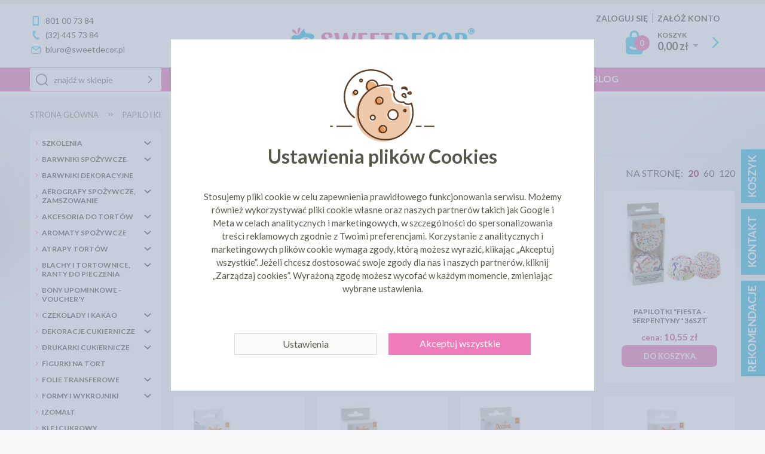

--- FILE ---
content_type: text/html; charset=UTF-8
request_url: https://www.sweetdecor.pl/papilotki-sr-dna-50mm-wysokie.html
body_size: 10852
content:
<!DOCTYPE html>
<!--[if lt IE 7 ]><html class="ie6" lang="pl-PL"> <![endif]-->
<!--[if IE 7 ]><html class="ie7" lang="pl-PL"> <![endif]-->
<!--[if IE 8 ]><html class="ie8" lang="pl-PL"> <![endif]-->
<!--[if IE 9 ]><html class="ie9" lang="pl-PL"> <![endif]-->
<!--[if (gt IE 9)|!(IE)]><!--><html lang="pl-PL"><!--<![endif]-->
<head>
<meta charset="utf-8">
<meta name="viewport" content="width=device-width, initial-scale=1.0">
<title>Papilotki - śr. dna 50mm, wysokie - SweetDecor</title>
<meta name="description" content="Papilotki - śr. dna 50mm, wysokie">
<meta name="generator" content="AptusShop.pl">
<meta name="web_author" content="Aptus.pl">
<link rel="canonical" href="https://www.sweetdecor.pl/papilotki-sr-dna-50mm-wysokie.html">
<link rel="shortcut icon" href="/public/favicon.gif">
<link rel="stylesheet" href="/public/css/style.css?ver=20190326d" type="text/css">
<link href="https://fonts.googleapis.com/css?family=Lato:100,300,400,700,900&subset=latin-ext" rel="stylesheet">
<meta property="og:url" content="https://www.sweetdecor.pl/papilotki-sr-dna-50mm-wysokie.html">
<meta property="og:type" content="website">
<meta property="og:title" content="Papilotki - śr. dna 50mm, wysokie - SweetDecor">
<meta property="og:description" content="Papilotki - śr. dna 50mm, wysokie">
<meta property="og:image" content="https://www.sweetdecor.pl/public/i/base/OG-photo.png"><link rel="stylesheet" href="/public/css/owl.carousel.min.css">
<link rel="stylesheet" href="/public/css/owl.theme.default.min.css">
<!--[if IE]><script src="/public/js/html5.js"></script><![endif]-->
<script type="text/javascript" src="/public/js/j.js?ver=20251113"></script>
<!-- Facebook Pixel Code -->
<script>
!function(f,b,e,v,n,t,s){if(f.fbq)return;n=f.fbq=function(){n.callMethod?
n.callMethod.apply(n,arguments):n.queue.push(arguments)};if(!f._fbq)f._fbq=n;
n.push=n;n.loaded=!0;n.version='2.0';n.queue=[];t=b.createElement(e);t.async=!0;
t.src=v;s=b.getElementsByTagName(e)[0];s.parentNode.insertBefore(t,s)}(window,
document,'script','https://connect.facebook.net/en_US/fbevents.js');
fbq('init', '1528342494050024');
fbq('track', "PageView");
</script>
<noscript><img height="1" width="1" style="display:none"
src="https://www.facebook.com/tr?id=1528342494050024&ev=PageView&noscript=1"
/></noscript>
<!-- End Facebook Pixel Code -->
<script async src="https://www.googletagmanager.com/gtag/js?id=AW-967358863"></script>
<script>
  window.dataLayer = window.dataLayer || [];
  function gtag(){dataLayer.push(arguments);}
  gtag('js', new Date());

  gtag('config', 'AW-967358863');

  
	GoogleConsent.init();
</script>
<style type="text/css">
body { background:  #f9f7fa url(/img/bg/1) center top no-repeat  !important; }
</style>
<script type="text/javascript">
var shop_root = '/';
var static_root = '/public/';
</script>
</head>
<body class="layout-products">
<header>
<div class="background">
<div class="wrap clear">
<div class="top clear">
<div class="wiki clear gall3ry-container top_info"><div class="ico cell">801 00 73 84</div>
<div class="ico phone">(32) 445 73 84   </div>
<div class="ico email">biuro@sweetdecor.pl</div>
</div><a href="https://www.sweetdecor.pl/" class="logo"><img src="/public/i/sweetdecor/logo.png" width="376" height="39 alt="GRUPA SD S.C."></a>
<aside class="user">
<span class="login change_to_link" data-href="https://www.sweetdecor.pl/customer/action/login">Zaloguj się</span>
<span class="register change_to_link" data-href="https://www.sweetdecor.pl/customer/action/register">Załóż konto</span>
</aside>
<aside class="cart">
<span class="cart_ico change_to_link" data-href="https://www.sweetdecor.pl/cart"><span class="count">0</span></span>
<div class="informations clear">
<span class="label change_to_link" data-href="https://www.sweetdecor.pl/cart">Koszyk</span>
0,00 zł<span class="currency">
<span class="icon_select">&nbsp;</span>
<span class="currencies_list">
<span data-href="/currency/eur" class="change_to_link">eur</span>
<span data-href="/currency/PLN" class="change_to_link">PLN</span>
</span>
</span>
</div>
<span class="cart_go change_to_link" data-href="https://www.sweetdecor.pl/cart"></span>
</aside>
</div>
</div>
<div class="mline">
<div class="wrap">
<nav class="main-menu clear"><ul class="header_menu clear"><li class="openable panel"><a href="/" target="_self" class="main_item" >Strona główna</a><div class="sub_items"></div></li><li class="no_panel"><a href="https://akademiakucharska.pl" target="_self" class="main_item" >Szkolenia</a></li><li class="no_panel"><a href="/strony/dystrybucja.html" target="_self" class="main_item" >Dla Biznesu</a></li><li class="no_panel"><a href="/strony/wysylka.html" target="_self" class="main_item" >Wysyłka</a></li><li class="no_panel"><a href="/strony/przelew.html" target="_self" class="main_item" >Przelew</a></li><li class="no_panel"><a href="https://www.sweetdecor.pl/artykuly.html" target="_self" class="main_item" >Blog</a></li></ul></nav><a class="switch">menu</a>
<aside class="search">
<div class="form">
<form name="search_form" action="/" method="get" target="_self"><a class="submit" href="javascript: document.forms['search_form'].submit();" rel="search"></a>
<div class="input">
<input id="main_search" type="text" name="name" placeholder="znajdź w sklepie">
</div>
<script type="text/javascript">
var autoComplete = null;
$(document).ready(function () {
autoComplete = new Autocomplete('main_search', {
'zindex' : 2500
});
});
</script>
</form></div>
<!--a href="/search">wyszukiwanie zaawansowane</a-->
</aside>
</div>
</div>
</div>
<div class="breadcrumb" itemtype="http://schema.org/WebPage" itemscope=""><nav id="breadcrumb"><ul class="clear"><li class="home"><a href="/" itemprop="breadcrumb">Strona główna</a></li><li class="openable" data-category="189"  data-items="0" data-type="sklep" ><a href="/papilotki.html" itemprop="breadcrumb">Papilotki</a></li><li class="openable" data-category="555"  data-items="0" data-type="sklep" ><h1>Papilotki - śr. dna 50mm, wysokie</h1></li></ul></nav></div></header>
<div class="site-content-overlay"></div>
<div id="container" class="clear">
<div class="row clear white-background">
<aside id="left">
<div class="categories"><div id="categories"><ul  class="category-list list-reset category-list--root"><li  class="category-list__item"><div class="name-button-container"><a  class="category-list__link" href="/szkolenia-a.html">SZKOLENIA</a><button  class="category-list__toggle icon icon-collapse" data-categoryid="245" data-level="1" aria-label="expand"></button></div></li><li  class="category-list__item"><div class="name-button-container"><a  class="category-list__link" href="/barwniki-spozywcze.html">Barwniki spożywcze</a><button  class="category-list__toggle icon icon-collapse" data-categoryid="58" data-level="1" aria-label="expand"></button></div></li><li  class="category-list__item"><div class="name-button-container"><a  class="category-list__link" href="/barwniki-dekoracyjne.html">Barwniki dekoracyjne</a></div></li><li  class="category-list__item"><div class="name-button-container"><a  class="category-list__link" href="/aerografy-spozywcze-zamszowanie.html">Aerografy spożywcze, zamszowanie</a><button  class="category-list__toggle icon icon-collapse" data-categoryid="378" data-level="1" aria-label="expand"></button></div></li><li  class="category-list__item"><div class="name-button-container"><a  class="category-list__link" href="/akcesoria-do-tortow.html">Akcesoria do tortów</a><button  class="category-list__toggle icon icon-collapse" data-categoryid="82" data-level="1" aria-label="expand"></button></div></li><li  class="category-list__item"><div class="name-button-container"><a  class="category-list__link" href="/aromaty-spozywcze.html">Aromaty spożywcze</a><button  class="category-list__toggle icon icon-collapse" data-categoryid="60" data-level="1" aria-label="expand"></button></div></li><li  class="category-list__item"><div class="name-button-container"><a  class="category-list__link" href="/atrapy-tortow.html">Atrapy tortów</a><button  class="category-list__toggle icon icon-collapse" data-categoryid="241" data-level="1" aria-label="expand"></button></div></li><li  class="category-list__item"><div class="name-button-container"><a  class="category-list__link" href="/blachy-i-tortownice-ranty-do-pieczenia.html">Blachy i Tortownice, Ranty do pieczenia</a><button  class="category-list__toggle icon icon-collapse" data-categoryid="274" data-level="1" aria-label="expand"></button></div></li><li  class="category-list__item"><div class="name-button-container"><a  class="category-list__link" href="/bony-upominkowe-voucher-y.html">Bony Upominkowe - Voucher'y</a></div></li><li  class="category-list__item"><div class="name-button-container"><a  class="category-list__link" href="/czekolady-i-kakao.html">Czekolady i Kakao</a><button  class="category-list__toggle icon icon-collapse" data-categoryid="498" data-level="1" aria-label="expand"></button></div></li><li  class="category-list__item"><div class="name-button-container"><a  class="category-list__link" href="/dekoracje-cukiernicze.html">Dekoracje cukiernicze</a><button  class="category-list__toggle icon icon-collapse" data-categoryid="80" data-level="1" aria-label="expand"></button></div></li><li  class="category-list__item"><div class="name-button-container"><a  class="category-list__link" href="/drukarki-cukiernicze.html">DRUKARKI CUKIERNICZE</a><button  class="category-list__toggle icon icon-collapse" data-categoryid="242" data-level="1" aria-label="expand"></button></div></li><li  class="category-list__item"><div class="name-button-container"><a  class="category-list__link" href="/figurki-na-tort.html">Figurki na tort</a></div></li><li  class="category-list__item"><div class="name-button-container"><a  class="category-list__link" href="/folie-transferowe.html">Folie transferowe</a><button  class="category-list__toggle icon icon-collapse" data-categoryid="238" data-level="1" aria-label="expand"></button></div></li><li  class="category-list__item"><div class="name-button-container"><a  class="category-list__link" href="/formy-i-wykrojniki.html">Formy i wykrojniki</a><button  class="category-list__toggle icon icon-collapse" data-categoryid="399" data-level="1" aria-label="expand"></button></div></li><li  class="category-list__item"><div class="name-button-container"><a  class="category-list__link" href="/izomalt.html">Izomalt</a></div></li><li  class="category-list__item"><div class="name-button-container"><a  class="category-list__link" href="/klej-cukrowy.html">Klej cukrowy</a></div></li><li  class="category-list__item"><div class="name-button-container"><a  class="category-list__link" href="/ksiazki-i-czasopisma-ciasta-torty-cukiernictwo.html">Książki i czasopisma - ciasta torty cukiernictwo</a></div></li><li  class="category-list__item"><div class="name-button-container"><a  class="category-list__link" href="/kwiaty-jadalne.html">Kwiaty Jadalne</a></div></li><li  class="category-list__item"><div class="name-button-container"><a  class="category-list__link" href="/masa-cukrowa.html">Masa cukrowa</a><button  class="category-list__toggle icon icon-collapse" data-categoryid="126" data-level="1" aria-label="expand"></button></div></li><li  class="category-list__item"><div class="name-button-container"><a  class="category-list__link" href="/monoporcje-i-bankietowki.html">Monoporcje i Bankietówki</a><button  class="category-list__toggle icon icon-collapse" data-categoryid="398" data-level="1" aria-label="expand"></button></div></li><li  class="category-list__item"><div class="name-button-container"><a  class="category-list__link" href="/opakowania-na-makaroniki.html">Opakowania na makaroniki</a></div></li><li  class="category-list__item"><div class="name-button-container"><a  class="category-list__link" href="/opakowania-na-torty-i-ciasta.html">Opakowania na Torty i Ciasta</a><button  class="category-list__toggle icon icon-collapse" data-categoryid="383" data-level="1" aria-label="expand"></button></div></li><li  class="category-list__item"><div class="name-button-container"><a  class="category-list__link" href="/oplatek-na-tort-foto-tort.html">Opłatek na tort (FOTO tort)</a><button  class="category-list__toggle icon icon-collapse" data-categoryid="127" data-level="1" aria-label="expand"></button></div></li><li  class="category-list__item is-open--static no-bg"><div class="name-button-container"><a  class="category-list__link" href="/papilotki.html">Papilotki</a><button  class="category-list__toggle icon icon-collapse" data-categoryid="189" data-level="1" aria-label="expand"></button></div><ul  class="category-list list-reset"><li  class="category-list__item"><div class="name-button-container"><a  class="category-list__link" href="/papilotki-sr-dna-24mm.html">Papilotki - śr. dna 24mm</a></div></li><li  class="category-list__item"><div class="name-button-container"><a  class="category-list__link" href="/papilotki-sr-dna-27mm.html">Papilotki - śr. dna 27mm</a></div></li><li  class="category-list__item"><div class="name-button-container"><a  class="category-list__link" href="/papilotki-sr-dna-31mm.html">Papilotki - śr. dna 31mm</a></div></li><li  class="category-list__item"><div class="name-button-container"><a  class="category-list__link" href="/papilotki-sr-dna-35mm.html">Papilotki - śr. dna 35mm</a></div></li><li  class="category-list__item"><div class="name-button-container"><a  class="category-list__link" href="/papilotki-sr-dna-36-mm.html">Papilotki - śr. dna 36 mm</a></div></li><li  class="category-list__item"><div class="name-button-container"><a  class="category-list__link" href="/papilotki-sr-dna-40mm.html">Papilotki - śr. dna 40mm</a></div></li><li  class="category-list__item"><div class="name-button-container"><a  class="category-list__link" href="/papilotki-sr-dna-44mm.html">Papilotki - śr. dna 44mm</a></div></li><li  class="category-list__item"><div class="name-button-container"><a  class="category-list__link" href="/papilotki-sr-dna-50mm-a.html">Papilotki - śr. dna 50mm</a></div></li><li  class="category-list__item"><div class="name-button-container"><a  class="category-list__link" href="/papilotki-tulipan-na-muffinki.html">Papilotki - tulipan na muffinki</a></div></li><li  class="category-list__item"><div class="name-button-container"><a  class="category-list__link" href="/papilotki-silikonowe.html">Papilotki silikonowe</a></div></li><li  class="category-list__item"><div class="name-button-container"><a  class="category-list__link" href="/owijki-ozdobne.html">Owijki ozdobne</a></div></li></ul></li><li  class="category-list__item"><div class="name-button-container"><a  class="category-list__link" href="/pisaki-cukiernicze.html">Pisaki cukiernicze</a></div></li><li  class="category-list__item"><div class="name-button-container"><a  class="category-list__link" href="/podklady-pod-tort.html">Podkłady pod tort</a><button  class="category-list__toggle icon icon-collapse" data-categoryid="201" data-level="1" aria-label="expand"></button></div></li><li  class="category-list__item"><div class="name-button-container"><a  class="category-list__link" href="/polewy-dripy-i-lukry-gotowe.html">Polewy, Dripy i Lukry Gotowe</a><button  class="category-list__toggle icon icon-collapse" data-categoryid="19" data-level="1" aria-label="expand"></button></div></li><li  class="category-list__item"><div class="name-button-container"><a  class="category-list__link" href="/posypki-i-perelki.html">Posypki i perełki</a><button  class="category-list__toggle icon icon-collapse" data-categoryid="16" data-level="1" aria-label="expand"></button></div></li><li  class="category-list__item"><div class="name-button-container"><a  class="category-list__link" href="/przyprawy-i-dodatki.html">Przyprawy i dodatki</a><button  class="category-list__toggle icon icon-collapse" data-categoryid="40" data-level="1" aria-label="expand"></button></div></li><li  class="category-list__item"><div class="name-button-container"><a  class="category-list__link" href="/stojaki-do-tortow.html">Stojaki do tortów</a></div></li><li  class="category-list__item"><div class="name-button-container"><a  class="category-list__link" href="/swieczki-urodzinowe.html">Świeczki urodzinowe</a><button  class="category-list__toggle icon icon-collapse" data-categoryid="59" data-level="1" aria-label="expand"></button></div></li><li  class="category-list__item"><div class="name-button-container"><a  class="category-list__link" href="/swieta-i-okolicznosci.html">Święta i Okoliczności</a><button  class="category-list__toggle icon icon-collapse" data-categoryid="360" data-level="1" aria-label="expand"></button></div></li><li  class="category-list__item"><div class="name-button-container"><a  class="category-list__link" href="/toppery.html">Toppery</a><button  class="category-list__toggle icon icon-collapse" data-categoryid="489" data-level="1" aria-label="expand"></button></div></li><li  class="category-list__item"><div class="name-button-container"><a  class="category-list__link" href="/wtykacze-do-lodow-i-deserow.html">Wtykacze do lodów i deserów</a><button  class="category-list__toggle icon icon-collapse" data-categoryid="374" data-level="1" aria-label="expand"></button></div></li><li  class="category-list__item"><div class="name-button-container"><a  class="category-list__link" href="/zele-dekoracyjne.html">ŻELE DEKORACYJNE</a></div></li><li  class="category-list__item"><div class="name-button-container"><a  class="category-list__link" href="/lizaki.html">Lizaki</a><button  class="category-list__toggle icon icon-collapse" data-categoryid="711" data-level="1" aria-label="expand"></button></div></li><li  class="category-list__item"><div class="name-button-container"><a  class="category-list__link" href="/lody-a.html">Lody</a><button  class="category-list__toggle icon icon-collapse" data-categoryid="722" data-level="1" aria-label="expand"></button></div></li><li  class="category-list__item"><div class="name-button-container"><a  class="category-list__link" href="/oferta-hurtowa-horeca.html">Oferta Hurtowa - HORECA-</a><button  class="category-list__toggle icon icon-collapse" data-categoryid="771" data-level="1" aria-label="expand"></button></div></li><li  class="category-list__item"><div class="name-button-container"><a  class="category-list__link" href="/pomysly-na-prezent.html">Pomysły na Prezent</a></div></li><li  class="category-list__item"><div class="name-button-container"><a  class="category-list__link" href="/strefa-inspiracji.html">Strefa Inspiracji</a><button  class="category-list__toggle icon icon-collapse" data-categoryid="809" data-level="1" aria-label="expand"></button></div></li><li  class="category-list__item"><div class="name-button-container"><a  class="category-list__link" href="/wielka-wyprzedaz.html">Wielka Wyprzedaż</a></div></li><li  class="category-list__item"><div class="name-button-container"><a  class="category-list__link" href="/zloto-jadalne-spozywcze.html">Złoto jadalne spożywcze</a></div></li></ul></div></div><div class="hide_mobile">
<section class="box dictionaries">
<header><h3>szukaj wg.:</h3></header>
<div class="box_content">
<a href="/czas-realizacji,dFQ.html">CZAS REALIZACJI</a><a href="/kolor,dCw.html">KOLOR</a><a href="/producent,dCg.html">PRODUCENT</a><a href="/produkt,dEw.html">PRODUKT</a><a href="/prowadzacy,dDQ.html">PROWADZĄCY</a><a href="/rodzaj,dDA.html">RODZAJ</a></div>
</section>
</div>
<div class="hide_mobile">
<div class="wiki clear gall3ry-container left_side"><div class="categories" style="margin-bottom: 20px; text-align: center;">
<a href="https://www.sweetdecor.pl/strony/akademia_kurs_video.html"><font color="#57574b">Szkolenie w formie filmów</font><img src="https://www.sweetdecor.pl/pliki-img/webp/kurs-cukierniczy-online.webp" style="margin: 0 auto;" width="200" height="211" class="transparent" loading="lazy" / ></a>
</div>

<div class="categories" style="margin-bottom: 20px; text-align: center;">
<b>Bądź na bieżąco.<br /> Obserwuj nas na Facebooku</b> <a href="https://www.facebook.com/SWEETDECORPL"><img src="https://www.sweetdecor.pl/pliki-img/webp/find-us-facebook-sidebar.webp"  alt="Sweet Decor Dekoracje Cukiernicze na Facebooku" class="transparent" style="margin: 0 auto;" width="195" height="59" loading="lazy" /></a><!-- WEBP https://i.ibb.co/c8ZrNc4/find-us-facebook-sidebar.webp -->
<a href="https://www.instagram.com/sweet_decor.pl/" rel="nofollow"><img src="https://www.sweetdecor.pl/pliki-img/webp/find-us-on-instagram.webp" alt="Instagram @sweetdecor.pl" width="195" height="59" class="transparent" style="margin: 0 auto;" loading="lazy" /></a><!-- oryginal https://www.sweetdecor.pl/img.php?ident=instagram-button1 -->
</div>

<div class="categories" style="margin-bottom: 20px;">
<a href="https://www.sweetdecor.pl/strony/przesylka_dpd_info.html"><img src="https://www.sweetdecor.pl/pliki-img/webp/dpd-wysylka-sidebar.webp" alt="Darmowa dostawa DPD od 200" width="200" height="200" loading="lazy" /></a><!-- oryginał https://i.imgur.com/Qv9YsFq.jpg WEBP https://i.ibb.co/82VS3Tj/dpd-wysylka-sidebar.webp --> <a href="https://www.sweetdecor.pl/strony/przesylka_inpost_info.html"><img src="https://www.sweetdecor.pl/pliki-img/webp/inpost-wysylka-sidebar.webp" alt="Darmowa dostawa Paczkomat Inpost od 200" width="200" height="200" loading="lazy" /></a><img src="https://www.sweetdecor.pl/pliki-img/webp/dostawa-gratis-orlen-paczka.webp" alt="Darmowa dostawa Orlen Paczka" width="200" height="200" loading="lazy" /></div>



<div class="categories" style="margin-bottom: 20px;">

<div style="text-align: center;">
<Object data="https://www.sweetdecor.pl/pliki-img/webp/orly7.webp" usemap="#imgmap2" type="image/webp" width="200" height="173"  style="margin: 0 auto; padding: 0;">
<map id="imgmap2" name="imgmap2"><area shape="rect" alt="link" title="" coords="9,142,187,161" href="https://www.sweetdecor.pl/pliki-img/webp/newsy-ciekawostki-testy.htm"  /></map></object>
</div>

<!-- <img src="https://www.sweetdecor.pl/pliki-img/webp/orly7.webp" style="margin: 0 auto; padding: 0;"   width="200" height="173"  /> --><!-- oryginał https://www.sweetdecor.pl/img/ident/orly7  WEBP https://i.ibb.co/ZXXQtZK/orly7.webp -->
</div>
</div><div class="tagcloud"><span class="tagcloud0"><a href='/folia-rantowa,t1A.html'>folia rantowa</a></span>, <span class="tagcloud0"><a href='/handmade,tcwE.html'>handmade</a></span>, <span class="tagcloud5"><a href='/podklad,tQw.html'>podkład</a></span>, <span class="tagcloud0"><a href='/saracino,tlA.html'>saracino</a></span>, <span class="tagcloud0"><a href='/zamsz-w-sprayu,tQAE.html'>zamsz w sprayu</a></span>, <span class="tagcloud1"><a href='/podklady-z-styroduru,txw.html'>podkłady z styroduru</a></span>, <span class="tagcloud0"><a href='/jednoelementowe-opakowania,tmA.html'>jednoelementowe opakowania</a></span>, <span class="tagcloud1"><a href='/podklady-z-styroduru-22mm,tyA.html'>podkłady z styroduru 22mm</a></span>, <span class="tagcloud0"><a href='/styrocake,taAE.html'>styrocake</a></span>, <span class="tagcloud0"><a href='/podklad-gruby-3mm,tug.html'>podkład gruby 3mm</a></span>, <span class="tagcloud1"><a href='/karton-na-tort,tlw.html'>karton na tort</a></span>, <span class="tagcloud2"><a href='/podklad-zloty,tTg.html'>podkład złoty</a></span>, <span class="tagcloud0"><a href='/forma-silikonowa,tcAE.html'>forma silikonowa</a></span>, <span class="tagcloud0"><a href='/podklady-z-hdf,tBwE.html'>podkłady z hdf</a></span>, <span class="tagcloud1"><a href='/podklad-okragly,tRA.html'>podkład okrągły</a></span>, <span class="tagcloud0"><a href='/forma-do-monoporcji,tcQE.html'>forma do monoporcji</a></span>, <span class="tagcloud1"><a href='/podklad-bialy,tUw.html'>podkład biały</a></span>, <span class="tagcloud1"><a href='/opakowanie-na-tort,tlg.html'>opakowanie na tort</a></span>, <span class="tagcloud1"><a href='/podklad-cienki-1mm,tuw.html'>podkład cieńki 1mm</a></span>, <span class="tagcloud0"><a href='/by-dinara-kasko,tcgE.html'>by dinara kasko</a></span></div></div>
</aside>
<aside id="content">
<aside class="products">
<header class="header"><h2>Papilotki - śr. dna 50mm, wysokie</h2></header>
<aside class="sortbar">
<div class="inner clear">
<div class="sorting">
<span>Sortuj:</span>
<span data-href="/papilotki-sr-dna-50mm-wysokie.html?sort=name_asc" class=" change_to_link">Nazwa</span>
<span data-href="/papilotki-sr-dna-50mm-wysokie.html?sort=price_asc" class=" change_to_link">Cena</span>
<span data-href="/papilotki-sr-dna-50mm-wysokie.html?sort=novelty_asc" class=" change_to_link">Nowość</span>
<span data-href="/papilotki-sr-dna-50mm-wysokie.html?sort=bestseller_asc" class=" change_to_link">Bestseller</span>
</div>
<div class="per_page">
<span>Na stronę:</span>
<span data-href="/ppp/20"  class="change_to_link active" >20</span>
<span data-href="/ppp/60"  class="change_to_link " >60</span>
<span data-href="/ppp/120"  class="change_to_link " >120</span>
</div>
</div>
</aside>
<div class="row clear  products_container">
<article class="tile grid-3" itemscope itemtype="http://schema.org/Product">
<div class="image">
<figure>
<span class="change_to_link" data-href="/papilotki-amalfi-36szt.html">
<img src="/papilotki-amalfi-36szt.jpg" alt="Papilotki &quot;amalfi&quot; 36szt" width="200" height="200" loading="lazy">
</span>
</figure>
<div class="info">
<header itemprop="name">
<h3><a href="/papilotki-amalfi-36szt.html" itemprop="url">Papilotki &quot;amalfi&quot; 36szt</a></h3>
</header>
<div class="short_desc">
<span class="change_to_link" data-href="/papilotki-amalfi-36szt.html">
Piękne, papierowe, wykonane ze szczególną starannością okolicznościowe papilotki na babeczki czy muffinki.</span>
</div>
</div>
</div>
<footer itemprop="offers" itemscope itemtype="http://schema.org/Offer">
<div class="price clear">
<div class="regular">
cena: <span  itemprop="price">11,01 zł</span>
<meta itemprop="priceCurrency" content="PLN" />
<link itemprop="availability" href="http://schema.org/InStock" />
</div>
</div>
<div class="addtocart">
<span class="change_to_link tocart" data-href="/papilotki-amalfi-36szt/action/add.html" data-short="Kup"><span>Do koszyka</span></span>
</div>
</footer>
</article>
<article class="tile grid-3" itemscope itemtype="http://schema.org/Product">
<div class="image">
<figure>
<span class="change_to_link" data-href="/papilotki-back-to-school-36szt.html">
<img src="/papilotki-back-to-school-36szt.jpg" alt="Papilotki &quot;Back to school&quot; 36szt" width="200" height="200" loading="lazy">
</span>
</figure>
<div class="info">
<header itemprop="name">
<h3><a href="/papilotki-back-to-school-36szt.html" itemprop="url">Papilotki &quot;Back to school&quot; 36szt</a></h3>
</header>
<div class="short_desc">
<span class="change_to_link" data-href="/papilotki-back-to-school-36szt.html">
Piękne, papierowe, wykonane ze szczególną starannością okolicznościowe papilotki na babeczki czy muffinki.</span>
</div>
</div>
</div>
<footer itemprop="offers" itemscope itemtype="http://schema.org/Offer">
<div class="price clear">
<div class="regular">
cena: <span  itemprop="price">11,99 zł</span>
<meta itemprop="priceCurrency" content="PLN" />
<link itemprop="availability" href="http://schema.org/InStock" />
</div>
</div>
<div class="addtocart">
<span class="change_to_link tocart" data-href="/papilotki-back-to-school-36szt/action/add.html" data-short="Kup"><span>Do koszyka</span></span>
</div>
</footer>
</article>
<article class="tile grid-3" itemscope itemtype="http://schema.org/Product">
<div class="image">
<figure>
<span class="change_to_link" data-href="/papilotki-dinozaury-36szt.html">
<img src="/papilotki-dinozaury-36szt.jpg" alt="Papilotki &quot;dinozaury&quot; 36szt" width="200" height="200" loading="lazy">
</span>
</figure>
<div class="info">
<header itemprop="name">
<h3><a href="/papilotki-dinozaury-36szt.html" itemprop="url">Papilotki &quot;dinozaury&quot; 36szt</a></h3>
</header>
<div class="short_desc">
<span class="change_to_link" data-href="/papilotki-dinozaury-36szt.html">
Piękne, papierowe, wykonane ze szczególną starannością okolicznościowe papilotki na babeczki czy muffinki.</span>
</div>
</div>
</div>
<footer itemprop="offers" itemscope itemtype="http://schema.org/Offer">
<div class="price clear">
<div class="regular">
cena: <span  itemprop="price">11,12 zł</span>
<meta itemprop="priceCurrency" content="PLN" />
<link itemprop="availability" href="http://schema.org/InStock" />
</div>
</div>
<div class="addtocart">
<span class="change_to_link tocart" data-href="/papilotki-dinozaury-36szt/action/add.html" data-short="Kup"><span>Do koszyka</span></span>
</div>
</footer>
</article>
<article class="tile grid-3" itemscope itemtype="http://schema.org/Product">
<div class="image">
<figure>
<span class="change_to_link" data-href="/papilotki-fiesta-serpentyny-36szt.html">
<img src="/papilotki-fiesta-serpentyny-36szt.jpg" alt="Papilotki &quot;fiesta - serpentyny&quot; 36szt" width="200" height="200" loading="lazy">
</span>
</figure>
<div class="info">
<header itemprop="name">
<h3><a href="/papilotki-fiesta-serpentyny-36szt.html" itemprop="url">Papilotki &quot;fiesta - serpentyny&quot; 36szt</a></h3>
</header>
<div class="short_desc">
<span class="change_to_link" data-href="/papilotki-fiesta-serpentyny-36szt.html">
Piękne, papierowe, wykonane ze szczególną starannością okolicznościowe papilotki na babeczki czy muffinki.</span>
</div>
</div>
</div>
<footer itemprop="offers" itemscope itemtype="http://schema.org/Offer">
<div class="price clear">
<div class="regular">
cena: <span  itemprop="price">10,55 zł</span>
<meta itemprop="priceCurrency" content="PLN" />
<link itemprop="availability" href="http://schema.org/InStock" />
</div>
</div>
<div class="addtocart">
<span class="change_to_link tocart" data-href="/papilotki-fiesta-serpentyny-36szt/action/add.html" data-short="Kup"><span>Do koszyka</span></span>
</div>
</footer>
</article>
<article class="tile grid-3" itemscope itemtype="http://schema.org/Product">
<div class="image">
<figure>
<span class="change_to_link" data-href="/papilotki-gwiazdki-36szt.html">
<img src="/papilotki-gwiazdki-36szt.jpg" alt="Papilotki &quot;Gwiazdki&quot; 36szt" width="200" height="200" loading="lazy">
</span>
</figure>
<div class="info">
<header itemprop="name">
<h3><a href="/papilotki-gwiazdki-36szt.html" itemprop="url">Papilotki &quot;Gwiazdki&quot; 36szt</a></h3>
</header>
<div class="short_desc">
<span class="change_to_link" data-href="/papilotki-gwiazdki-36szt.html">
Piękne, papierowe, wykonane ze szczególną starannością okolicznościowe papilotki na babeczki czy muffinki.</span>
</div>
</div>
</div>
<footer itemprop="offers" itemscope itemtype="http://schema.org/Offer">
<div class="price clear">
<div class="regular">
cena: <span  itemprop="price">11,55 zł</span>
<meta itemprop="priceCurrency" content="PLN" />
<link itemprop="availability" href="http://schema.org/InStock" />
</div>
</div>
<div class="addtocart">
<span class="change_to_link tocart" data-href="/papilotki-gwiazdki-36szt/action/add.html" data-short="Kup"><span>Do koszyka</span></span>
</div>
</footer>
</article>
<article class="tile grid-3" itemscope itemtype="http://schema.org/Product">
<div class="image">
<figure>
<span class="change_to_link" data-href="/papilotki-motylki-i-kropki-36szt.html">
<img src="/papilotki-motylki-i-kropki-36szt.jpg" alt="Papilotki &quot;Motylki i Kropki&quot; 36szt" width="200" height="200" loading="lazy">
</span>
</figure>
<div class="info">
<header itemprop="name">
<h3><a href="/papilotki-motylki-i-kropki-36szt.html" itemprop="url">Papilotki &quot;Motylki i Kropki&quot; 36szt</a></h3>
</header>
<div class="short_desc">
<span class="change_to_link" data-href="/papilotki-motylki-i-kropki-36szt.html">
Piękne, papierowe, wykonane ze szczególną starannością okolicznościowe papilotki na babeczki czy muffinki.</span>
</div>
</div>
</div>
<footer itemprop="offers" itemscope itemtype="http://schema.org/Offer">
<div class="price clear">
<div class="regular">
cena: <span  itemprop="price">10,65 zł</span>
<meta itemprop="priceCurrency" content="PLN" />
<link itemprop="availability" href="http://schema.org/InStock" />
</div>
</div>
<div class="addtocart">
<span class="change_to_link tocart" data-href="/papilotki-motylki-i-kropki-36szt/action/add.html" data-short="Kup"><span>Do koszyka</span></span>
</div>
</footer>
</article>
<article class="tile grid-3" itemscope itemtype="http://schema.org/Product">
<div class="image">
<figure>
<span class="change_to_link" data-href="/papilotki-pilka-nozna-36szt.html">
<img src="/papilotki-pilka-nozna-36szt.jpg" alt="Papilotki &quot;Piłka nożna&quot; 36szt" width="200" height="200" loading="lazy">
</span>
</figure>
<div class="info">
<header itemprop="name">
<h3><a href="/papilotki-pilka-nozna-36szt.html" itemprop="url">Papilotki &quot;Piłka nożna&quot; 36szt</a></h3>
</header>
<div class="short_desc">
<span class="change_to_link" data-href="/papilotki-pilka-nozna-36szt.html">
Piękne, papierowe, wykonane ze szczególną starannością okolicznościowe papilotki na babeczki czy muffinki.</span>
</div>
</div>
</div>
<footer itemprop="offers" itemscope itemtype="http://schema.org/Offer">
<div class="price clear">
<div class="regular">
cena: <span  itemprop="price">10,55 zł</span>
<meta itemprop="priceCurrency" content="PLN" />
<link itemprop="availability" href="http://schema.org/InStock" />
</div>
</div>
<div class="addtocart">
<span class="change_to_link tocart" data-href="/papilotki-pilka-nozna-36szt/action/add.html" data-short="Kup"><span>Do koszyka</span></span>
</div>
</footer>
</article>
<article class="tile grid-3" itemscope itemtype="http://schema.org/Product">
<div class="image">
<figure>
<span class="change_to_link" data-href="/papilotki-roze-36szt.html">
<img src="/papilotki-roze-36szt.jpg" alt="Papilotki &quot;Róże&quot; 36szt" width="200" height="200" loading="lazy">
</span>
</figure>
<div class="info">
<header itemprop="name">
<h3><a href="/papilotki-roze-36szt.html" itemprop="url">Papilotki &quot;Róże&quot; 36szt</a></h3>
</header>
<div class="short_desc">
<span class="change_to_link" data-href="/papilotki-roze-36szt.html">
Piękne, papierowe, wykonane ze szczególną starannością okolicznościowe papilotki na babeczki czy muffinki.</span>
</div>
</div>
</div>
<footer itemprop="offers" itemscope itemtype="http://schema.org/Offer">
<div class="price clear">
<div class="regular">
cena: <span  itemprop="price">10,53 zł</span>
<meta itemprop="priceCurrency" content="PLN" />
<link itemprop="availability" href="http://schema.org/InStock" />
</div>
</div>
<div class="addtocart">
<span class="change_to_link tocart" data-href="/papilotki-roze-36szt/action/add.html" data-short="Kup"><span>Do koszyka</span></span>
</div>
</footer>
</article>
<article class="tile grid-3" itemscope itemtype="http://schema.org/Product">
<div class="image">
<figure>
<span class="change_to_link" data-href="/papilotki-srebrne-wzory-36szt.html">
<img src="/papilotki-srebrne-wzory-36szt.jpg" alt="Papilotki &quot;Srebrne wzory&quot; 36szt" width="200" height="200" loading="lazy">
</span>
</figure>
<div class="info">
<header itemprop="name">
<h3><a href="/papilotki-srebrne-wzory-36szt.html" itemprop="url">Papilotki &quot;Srebrne wzory&quot; 36szt</a></h3>
</header>
<div class="short_desc">
<span class="change_to_link" data-href="/papilotki-srebrne-wzory-36szt.html">
Piękne, papierowe, wykonane ze szczególną starannością okolicznościowe papilotki na babeczki czy muffinki.</span>
</div>
</div>
</div>
<footer itemprop="offers" itemscope itemtype="http://schema.org/Offer">
<div class="price clear">
<div class="regular">
cena: <span  itemprop="price">11,72 zł</span>
<meta itemprop="priceCurrency" content="PLN" />
<link itemprop="availability" href="http://schema.org/InStock" />
</div>
</div>
<div class="addtocart">
<span class="change_to_link tocart" data-href="/papilotki-srebrne-wzory-36szt/action/add.html" data-short="Kup"><span>Do koszyka</span></span>
</div>
</footer>
</article>
<article class="tile grid-3" itemscope itemtype="http://schema.org/Product">
<div class="image">
<figure>
<span class="change_to_link" data-href="/papilotki-strazak-sam-36szt.html">
<img src="/papilotki-strazak-sam-36szt.jpg" alt="Papilotki &quot;Strażak Sam&quot; 36szt" width="200" height="200" loading="lazy">
</span>
</figure>
<div class="info">
<header itemprop="name">
<h3><a href="/papilotki-strazak-sam-36szt.html" itemprop="url">Papilotki &quot;Strażak Sam&quot; 36szt</a></h3>
</header>
<div class="short_desc">
<span class="change_to_link" data-href="/papilotki-strazak-sam-36szt.html">
Piękne, papierowe, wykonane ze szczególną starannością okolicznościowe papilotki na babeczki czy muffinki.</span>
</div>
</div>
</div>
<footer itemprop="offers" itemscope itemtype="http://schema.org/Offer">
<div class="price clear">
<div class="regular">
cena: <span  itemprop="price">17,28 zł</span>
<meta itemprop="priceCurrency" content="PLN" />
<link itemprop="availability" href="http://schema.org/InStock" />
</div>
</div>
<div class="addtocart">
<span class="change_to_link tocart" data-href="/papilotki-strazak-sam-36szt/action/add.html" data-short="Kup"><span>Do koszyka</span></span>
</div>
</footer>
</article>
<article class="tile grid-3" itemscope itemtype="http://schema.org/Product">
<div class="image">
<figure>
<span class="change_to_link" data-href="/papilotki-szkola-36szt-a.html">
<img src="/papilotki-szkola-36szt-a.jpg" alt="Papilotki &quot;Szkoła&quot; 36szt" width="200" height="200" loading="lazy">
</span>
</figure>
<div class="info">
<header itemprop="name">
<h3><a href="/papilotki-szkola-36szt-a.html" itemprop="url">Papilotki &quot;Szkoła&quot; 36szt</a></h3>
</header>
<div class="short_desc">
<span class="change_to_link" data-href="/papilotki-szkola-36szt-a.html">
Piękne, papierowe, wykonane ze szczególną starannością okolicznościowe papilotki na babeczki czy muffinki.</span>
</div>
</div>
</div>
<footer itemprop="offers" itemscope itemtype="http://schema.org/Offer">
<div class="price clear">
<div class="regular">
cena: <span  itemprop="price">11,99 zł</span>
<meta itemprop="priceCurrency" content="PLN" />
<link itemprop="availability" href="http://schema.org/InStock" />
</div>
</div>
<div class="addtocart">
<span class="change_to_link tocart" data-href="/papilotki-szkola-36szt-a/action/add.html" data-short="Kup"><span>Do koszyka</span></span>
</div>
</footer>
</article>
<article class="tile grid-3" itemscope itemtype="http://schema.org/Product">
<div class="image">
<figure>
<span class="change_to_link" data-href="/papilotki-tropica-leaves-36szt.html">
<img src="/papilotki-tropica-leaves-36szt.jpg" alt="Papilotki &quot;Tropica leaves&quot; 36szt" width="200" height="200" loading="lazy">
</span>
</figure>
<div class="info">
<header itemprop="name">
<h3><a href="/papilotki-tropica-leaves-36szt.html" itemprop="url">Papilotki &quot;Tropica leaves&quot; 36szt</a></h3>
</header>
<div class="short_desc">
<span class="change_to_link" data-href="/papilotki-tropica-leaves-36szt.html">
Piękne, papierowe, wykonane ze szczególną starannością okolicznościowe papilotki na babeczki czy muffinki.</span>
</div>
</div>
</div>
<footer itemprop="offers" itemscope itemtype="http://schema.org/Offer">
<div class="price clear">
<div class="regular">
cena: <span  itemprop="price">10,53 zł</span>
<meta itemprop="priceCurrency" content="PLN" />
<link itemprop="availability" href="http://schema.org/InStock" />
</div>
</div>
<div class="addtocart">
<span class="change_to_link tocart" data-href="/papilotki-tropica-leaves-36szt/action/add.html" data-short="Kup"><span>Do koszyka</span></span>
</div>
</footer>
</article>
<article class="tile grid-3" itemscope itemtype="http://schema.org/Product">
<div class="image">
<figure>
<span class="change_to_link" data-href="/papilotki-zlote-wzory-36szt.html">
<img src="/papilotki-zlote-wzory-36szt.jpg" alt="Papilotki &quot;Złote wzory&quot; 36szt" width="200" height="200" loading="lazy">
</span>
</figure>
<div class="info">
<header itemprop="name">
<h3><a href="/papilotki-zlote-wzory-36szt.html" itemprop="url">Papilotki &quot;Złote wzory&quot; 36szt</a></h3>
</header>
<div class="short_desc">
<span class="change_to_link" data-href="/papilotki-zlote-wzory-36szt.html">
Piękne, papierowe, wykonane ze szczególną starannością okolicznościowe papilotki na babeczki czy muffinki.</span>
</div>
</div>
</div>
<footer itemprop="offers" itemscope itemtype="http://schema.org/Offer">
<div class="price clear">
<div class="regular">
cena: <span  itemprop="price">11,01 zł</span>
<meta itemprop="priceCurrency" content="PLN" />
<link itemprop="availability" href="http://schema.org/InStock" />
</div>
</div>
<div class="addtocart">
<span class="change_to_link tocart" data-href="/papilotki-zlote-wzory-36szt/action/add.html" data-short="Kup"><span>Do koszyka</span></span>
</div>
</footer>
</article>
<article class="tile grid-3" itemscope itemtype="http://schema.org/Product">
<div class="image">
<figure>
<span class="change_to_link" data-href="/papilotki-barbie-36szt.html">
<img src="/papilotki-barbie-36szt.jpg" alt="Papilotki Barbie 36szt" width="200" height="200" loading="lazy">
</span>
</figure>
<div class="info">
<header itemprop="name">
<h3><a href="/papilotki-barbie-36szt.html" itemprop="url">Papilotki Barbie 36szt</a></h3>
</header>
<div class="short_desc">
<span class="change_to_link" data-href="/papilotki-barbie-36szt.html">
Piękne, papierowe, wykonane ze szczególną starannością okolicznościowe papilotki na babeczki czy muffinki.</span>
</div>
</div>
</div>
<footer itemprop="offers" itemscope itemtype="http://schema.org/Offer">
<div class="price clear">
<div class="regular">
cena: <span  itemprop="price">17,85 zł</span>
<meta itemprop="priceCurrency" content="PLN" />
<link itemprop="availability" href="http://schema.org/InStock" />
</div>
</div>
<div class="addtocart">
<span class="change_to_link tocart" data-href="/papilotki-barbie-36szt/action/add.html" data-short="Kup"><span>Do koszyka</span></span>
</div>
</footer>
</article>
<article class="tile grid-3" itemscope itemtype="http://schema.org/Product">
<div class="image">
<figure>
<span class="change_to_link" data-href="/papilotki-barbie-wz-1-36szt.html">
<img src="/papilotki-barbie-wz-1-36szt.jpg" alt="Papilotki Barbie wz.1 36szt" width="200" height="200" loading="lazy">
</span>
</figure>
<div class="info">
<header itemprop="name">
<h3><a href="/papilotki-barbie-wz-1-36szt.html" itemprop="url">Papilotki Barbie wz.1 36szt</a></h3>
</header>
<div class="short_desc">
<span class="change_to_link" data-href="/papilotki-barbie-wz-1-36szt.html">
Piękne, papierowe, wykonane ze szczególną starannością okolicznościowe papilotki na babeczki czy muffinki.</span>
</div>
</div>
</div>
<footer itemprop="offers" itemscope itemtype="http://schema.org/Offer">
<div class="price clear">
<div class="regular">
cena: <span  itemprop="price">17,08 zł</span>
<meta itemprop="priceCurrency" content="PLN" />
<link itemprop="availability" href="http://schema.org/InStock" />
</div>
</div>
<div class="addtocart">
<span class="change_to_link tocart" data-href="/papilotki-barbie-wz-1-36szt/action/add.html" data-short="Kup"><span>Do koszyka</span></span>
</div>
</footer>
</article>
<article class="tile grid-3" itemscope itemtype="http://schema.org/Product">
<div class="image">
<figure>
<span class="change_to_link" data-href="/papilotki-barbie-wz-2-36szt.html">
<img src="/papilotki-barbie-wz-2-36szt.jpg" alt="Papilotki Barbie wz.2 36szt" width="200" height="200" loading="lazy">
</span>
</figure>
<div class="info">
<header itemprop="name">
<h3><a href="/papilotki-barbie-wz-2-36szt.html" itemprop="url">Papilotki Barbie wz.2 36szt</a></h3>
</header>
<div class="short_desc">
<span class="change_to_link" data-href="/papilotki-barbie-wz-2-36szt.html">
Piękne, papierowe, wykonane ze szczególną starannością okolicznościowe papilotki na babeczki czy muffinki.</span>
</div>
</div>
</div>
<footer itemprop="offers" itemscope itemtype="http://schema.org/Offer">
<div class="price clear">
<div class="regular">
cena: <span  itemprop="price">17,08 zł</span>
<meta itemprop="priceCurrency" content="PLN" />
<link itemprop="availability" href="http://schema.org/InStock" />
</div>
</div>
<div class="addtocart">
<span class="change_to_link tocart" data-href="/papilotki-barbie-wz-2-36szt/action/add.html" data-short="Kup"><span>Do koszyka</span></span>
</div>
</footer>
</article>
<article class="tile grid-3" itemscope itemtype="http://schema.org/Product">
<div class="image">
<figure>
<span class="change_to_link" data-href="/papilotki-biale-50mm-wys-35mm-100-szt-7a.html">
<img src="/papilotki-biale-50mm-wys-35mm-100-szt-7a.jpg" alt="Papilotki białe 50mm wys. 35mm - 100 szt (7A)" width="200" height="200" loading="lazy">
</span>
</figure>
<div class="info">
<header itemprop="name">
<h3><a href="/papilotki-biale-50mm-wys-35mm-100-szt-7a.html" itemprop="url">Papilotki białe 50mm wys. 35mm - 100 szt (7A)</a></h3>
</header>
<div class="short_desc">
<span class="change_to_link" data-href="/papilotki-biale-50mm-wys-35mm-100-szt-7a.html">
Podwyższana papilotka biała. Idealna do wszystkich okrągłych ciasteczek oraz babeczek.</span>
</div>
</div>
</div>
<footer itemprop="offers" itemscope itemtype="http://schema.org/Offer">
<div class="price clear">
<div class="regular">
cena: <span  itemprop="price">10,57 zł</span>
<meta itemprop="priceCurrency" content="PLN" />
<link itemprop="availability" href="http://schema.org/OutOfStock" />
</div>
</div>
<div class="addtocart">
<span class="change_to_link tocart disabled" data-href="/papilotki-biale-50mm-wys-35mm-100-szt-7a.html" data-short="CHWILOWO<Br>NIEDOSTĘPNY"><span>CHWILOWO<Br>NIEDOSTĘPNY</span></span>
</div>
</footer>
</article>
<article class="tile grid-3" itemscope itemtype="http://schema.org/Product">
<div class="image">
<figure>
<span class="change_to_link" data-href="/papilotki-brazowe-50mm-wys-35mm-100-szt-7b.html">
<img src="/papilotki-brazowe-50mm-wys-35mm-100-szt-7b.jpg" alt="Papilotki brązowe 50mm wys. 35mm - 100 szt (7B)" width="200" height="200" loading="lazy">
</span>
</figure>
<div class="info">
<header itemprop="name">
<h3><a href="/papilotki-brazowe-50mm-wys-35mm-100-szt-7b.html" itemprop="url">Papilotki brązowe 50mm wys. 35mm - 100 szt (7B)</a></h3>
</header>
<div class="short_desc">
<span class="change_to_link" data-href="/papilotki-brazowe-50mm-wys-35mm-100-szt-7b.html">
Podwyższana papilotka brązowa jednolita. Idealna do wszystkich okrągłych ciasteczek oraz babeczek.</span>
</div>
</div>
</div>
<footer itemprop="offers" itemscope itemtype="http://schema.org/Offer">
<div class="price clear">
<div class="regular">
cena: <span  itemprop="price">10,57 zł</span>
<meta itemprop="priceCurrency" content="PLN" />
<link itemprop="availability" href="http://schema.org/OutOfStock" />
</div>
</div>
<div class="addtocart">
<span class="change_to_link tocart disabled" data-href="/papilotki-brazowe-50mm-wys-35mm-100-szt-7b.html" data-short="CHWILOWO<Br>NIEDOSTĘPNY"><span>CHWILOWO<Br>NIEDOSTĘPNY</span></span>
</div>
</footer>
</article>
<article class="tile grid-3" itemscope itemtype="http://schema.org/Product">
<div class="image">
<figure>
<span class="change_to_link" data-href="/papilotki-brazowo-zlote-50mm-wys-35mm-100-szt-7a.html">
<img src="/papilotki-brazowo-zlote-50mm-wys-35mm-100-szt-7a.jpg" alt="Papilotki brązowo - złote 50mm wys. 35mm - 100 szt (7A)" width="200" height="200" loading="lazy">
</span>
</figure>
<div class="info">
<header itemprop="name">
<h3><a href="/papilotki-brazowo-zlote-50mm-wys-35mm-100-szt-7a.html" itemprop="url">Papilotki brązowo - złote 50mm wys. 35mm - 100 szt (7A)</a></h3>
</header>
<div class="short_desc">
<span class="change_to_link" data-href="/papilotki-brazowo-zlote-50mm-wys-35mm-100-szt-7a.html">
Podwyższana papilotka brązowa w złote paski. Idealna do wszystkich okrągłych ciasteczek oraz babeczek.</span>
</div>
</div>
</div>
<footer itemprop="offers" itemscope itemtype="http://schema.org/Offer">
<div class="price clear">
<div class="regular">
cena: <span  itemprop="price">13,69 zł</span>
<meta itemprop="priceCurrency" content="PLN" />
<link itemprop="availability" href="http://schema.org/InStock" />
</div>
</div>
<div class="addtocart">
<span class="change_to_link tocart" data-href="/papilotki-brazowo-zlote-50mm-wys-35mm-100-szt-7a/action/add.html" data-short="Kup"><span>Do koszyka</span></span>
</div>
</footer>
</article>
<article class="tile grid-3" itemscope itemtype="http://schema.org/Product">
<div class="image">
<figure>
<span class="change_to_link" data-href="/papilotki-cars-25szt.html">
<img src="/papilotki-cars-25szt.jpg" alt="Papilotki Cars 25szt" width="200" height="200" loading="lazy">
</span>
</figure>
<div class="info">
<header itemprop="name">
<h3><a href="/papilotki-cars-25szt.html" itemprop="url">Papilotki Cars 25szt</a></h3>
</header>
<div class="short_desc">
<span class="change_to_link" data-href="/papilotki-cars-25szt.html">
Piękne, papierowe, wykonane ze szczególną starannością okolicznościowe papilotki na babeczki czy muffinki.</span>
</div>
</div>
</div>
<footer itemprop="offers" itemscope itemtype="http://schema.org/Offer">
<div class="price clear">
<div class="regular">
cena: <span  itemprop="price">12,50 zł</span>
<meta itemprop="priceCurrency" content="PLN" />
<link itemprop="availability" href="http://schema.org/OutOfStock" />
</div>
</div>
<div class="addtocart">
<span class="change_to_link tocart disabled" data-href="/papilotki-cars-25szt.html" data-short="CHWILOWO<Br>NIEDOSTĘPNY"><span>CHWILOWO<Br>NIEDOSTĘPNY</span></span>
</div>
</footer>
</article>
</div>
<aside class="pagination clear"><span class="page current">1</span><a class="page" href="/papilotki-sr-dna-50mm-wysokie/1,P.html">2</a><div class="all"><a class="infinite_list" href="javascript: void(0);" onclick="infinite_products_list(this, '/papilotki-sr-dna-50mm-wysokie/1,P.html')"><span>Pokaż wszystkie produkty</span></a></div></aside></aside>
</aside>
</div>
</div>
<form name="ajax_newsletter_form_0" action="/newsconfirm.php" method="post" target="_self"><section class="newsletter">
<div class="wrap clear">
<div id="newsletterHandler0" class="ins clear">
<h3>Newsletter</h3>
<div class="message" style="display: none;"></div>
<div class="newsarea clear">
<div class="form">
<input type="submit" class="submit" value="" onclick="javascript: newsletterSubmit(0); return false;">
<div class="email">
<input type="text" class="email" name="email" value="" placeholder="wpisz swój adres e-mail">
<div class="error" onclick="close_element(this);" style="display: none;"><div class="inner"></div></div>
</div>
</div>
<div class="information">zapisz się i bądź z nami na bieżąco!</div>
</div>
<div class="cl"></div>
</div>
</div>
</section>
<input type="hidden" name="form" value="1"><input type="hidden" name="from" value=""><input type="hidden" name="id" value=""></form><footer>
<div class="footer">
<div class="frow clear">
<nav class="col menu"><h3><span>Informacje</span></h3><ul class="clear"><li><a href="/strony/kontakt.html" target="_self" class="" >Kontakt</a></li><li><a href="/strony/wysylka.html" target="_self" class="" >Dostawa i koszty wysyłki</a></li><li><span data-href="/strony/regulamin.html" data-target="_self" class="change_to_link">Regulamin</span></li><li><a href="http://sweetdecor.pl/" target="_self" class="" >Strona główna</a></li><li><a href="/strony/odbior_osobisty_zamowien.html" target="_self" class="" >Odbiór osobisty</a></li><li><a href="/strony/politykaprywatnosci.html" target="_self" class="" >Polityka Prywatności</a></li><li><a href="/strony/platnosci.html" target="_self" class="" >Płatność</a></li><li><a href="/strony/zwroty.html" target="_self" class="" >Zwroty i reklamacje</a></li><li><a href="/strony/certyfikaty.html" target="_self" class="" >Certyfikaty i Dokumentacje</a></li><li><a href="/szkolenia-a.html" target="_self" class="" >Szkolenia i Kursy</a></li><li><a href="/strony/SZKOLENIATECHNICZNE.html" target="_self" class="" >Szkolenia Techniczne</a></li></ul></nav><nav class="col menu"><h3><span>Oferta</span></h3><ul class="clear"><li><a href="/strony/dystrybucja.html" target="_self" class="" >Dla Biznesu</a></li><li><a href="/szkolenia-a.html" target="_self" class="" >Szkolenia i kursy</a></li><li><a href="/bestseller.html" target="_self" class="" >Bestseller</a></li><li><span data-href="/promocje.html" data-target="_self" class="change_to_link">Polecamy</span></li><li><a href="/produkty-z-krotkim-terminem-wyprzedaz.html" target="_self" class="" >PROMOCJA - krótki termin</a></li></ul></nav> <section class="contact col">
<h3>Szybki kontakt</h3>
<h3 style="magrin-bottom: 0; padding-bottom: 0; padding:0;">SWEET DECOR - OBSŁUGA KLIENTA</h3>
Pon-Pt  7:30-15:30:<br>
<a href="tel:+48324457384"><b>(32) 445 73 84</b></a> <br>
Email: <b>biuro@sweetdecor.pl  </b>


<h3 style="magrin-bottom: 10; padding-bottom: 0;">AKADEMIA KUCHARSKA SZKOLENIA</h3>
Pon-Pt  9:00-16:00<br />
<a href="tel:+48517081966"><b>517 081 966</b></a> (tylko szkolenia)<br />
<a href="https://www.sweetdecor.pl/strony/kontakt.html#akademiakucharska">Więcej informacji o Akademii Kucharskiej</a>

<h3 style="magrin-bottom: 10; padding-bottom: 0;">HURT I DYSTRYBUCJA</h3>
<a href="tel:+48531333989"><b>531 333 989</b></a> (tylko hurt)

<h3 style="magrin-bottom: 10; padding-bottom: 0;">WSPARCIE KLIENTA - DRUKARKI SPOŻYWCZE</h3>
<a href="tel:+48796004915"><b>796 004 915</b></a> informacje i doradztwo <br />
<a href="https://www.sweetdecor.pl/strony/decojet.html">Więcej informacji</a>

<h3 style="magrin-bottom: 10; padding-bottom: 0;">WSPARCIE KLIENTA - FAKTURY-KSIĘGOWOŚĆ</h3>
<a href="tel:+48508079953"><b>508 079 953</b></a> <br />

<h3 style="magrin-bottom: 10; padding-bottom: 0;">POMOC W NIESTANDARDOWYCH ZAMÓWIENIACH</h3>
<a href="tel:+48508079953"><b>508 079 953</b></a>  <br />
</section>
<section class="social col">
<a href="https://www.facebook.com/SWEETDECORPL/" class="social_facebook" target="_blank"></a>
<a href="https://www.youtube.com/user/SWEETDECORPL" class="social_youtube" target="_blank"></a>
<a href="https://www.instagram.com/sweet_decor.pl/" class="social_instagram" target="_blank"></a>
</section>
<div class="badgesbox col">
<div class="wiki clear gall3ry-container badges"><img src="https://www.sweetdecor.pl/pliki-img/webp/sklepy-24.webp" alt="sklepy 24" width="120" height="100"  />
<!-- oryginal [Obraz>badges] -->

</div></div>
</div>
<div class="dpd">Przy zamówieniach powyżej 299zł<br><strong>wysyłka GRATIS</strong>
</div>
</div>
<aside class="author">
<div class="clear">
<div class="copyright">Copyright &copy; 2026</div>
<a href="#" onclick="CookiePopup.open()" class="cookies">Ustawienia cookie</a>
<div class="author">oprogramowanie sklepu: <a href="http://www.aptusshop.pl/" target="_blank" rel="nofollow">AptusShop</a> projekt i strony: <a href="http://www.aptus.pl/" target="_blank"  rel="nofollow">Aptus.pl</a></div>
</div>
</aside>
</footer>
<div class="side_widget cart"><div class="label"></div><div class="contents"><div class="inside">				<div class="cartbox">
					
<aside class="message notice">
Koszyk jest pusty</aside>
					
					
				</div>
</div></div></div><div class="side_widget contact"><div class="label"></div><div class="contents"><div class="inside"><div style="width:240px;padding:20px;"><div style="text-align: center;"><!--<img src="https://www.sweetdecor.pl/public/i/sweetdecor/logo_small.png" alt="logo Sweet Decor" width="200" height="30"  />--></div>
<br />
<p style="color: #ff99cc; ">&nbsp;&nbsp; DZIAŁ OBSŁUGI KLIENTA</p>
<!-- [Obraz<telefon] -->
<br />
<img src="https://www.sweetdecor.pl/img/ident/telefon" loading="lazy" width="50" height="41" alt="telefon" style="margin: 10px 5px 10px 0; float: left;"/>  <p><small><b>PON-PT</b> 7:30  -15:30</small><br />  <b>32 445 73 84</b><br />
<!--<small>(z tel. komórkowych)</small>
<br> &nbsp;&nbsp;
<p><small><b>PON-PT</b> 7:30 - 15:30</small><br />  <b>503 069 098</b></p>
<br>
<p><small>zamówienia telefoniczne oraz informacja o statusie paczki:</small></p>
<p><small><b>PON-PT</b> 7:30 - 15:30</small>  <b>801 00 73 84</b></p>-->
<!-- [Obraz<mail] -->
<br>e-mail: <a href="mailto:biuro@sweetdecor.pl" target="_blank">biuro@sweetdecor.pl</a><br><hr>
<small>Więcej informacji w dziale: <a href="/strony/kontakt.html">Kontakt</a></small>
<hr>
<p style="color: #ff99cc;"><br>&nbsp;&nbsp; DZIAŁ SZKOLEŃ</p><br />

<img src="https://www.sweetdecor.pl/img/ident/telefon-akademia" loading="lazy" width="50" height="41" alt="telefon akademia" style="margin: 0px 5px 0px 0; float: left;"/>

<!--[Obraz<telefon-akademia]-->

<p><small><b>PON-PT</b> 9:00  -16:00</small><br />  <b>507 845 601</b><br>

<br>e-mail: <a href="mailto:biuro@akademiakucharska.pl" target="_blank">biuro@akademiakucharska.pl</a><hr />
<p style="color: #ff99cc;">&nbsp;&nbsp; DZIAŁ DYSTRYBUCJI HURTOWEJ</p>
<br>tel: <strong>531 333 989</strong> (tylko hurt)<br>e-mail: <a href="mailto:tomasz@sweetdecor.pl" target="_blank">tomasz@sweetdecor.pl</a> (tylko hurt)</div></div></div></div><div class="side_widget recommend"><div class="label"></div><div class="contents"><div class="inside"><aside class="products">
<div class="row clear  products_container">
<article class="tile grid-3" itemscope itemtype="http://schema.org/Product">
<div class="image">
<figure>
<span class="change_to_link" data-href="/podgrzewacz-do-czekolady-0-8x3l.html">
<img src="/podgrzewacz-do-czekolady-0-8x3l.jpg" alt="Podgrzewacz do czekolady 0,8x3l" width="200" height="200" loading="lazy">
</span>
</figure>
<div class="info">
<header itemprop="name">
<h3><a href="/podgrzewacz-do-czekolady-0-8x3l.html" itemprop="url">Podgrzewacz do czekolady 0,8x3l</a></h3>
</header>
<div class="short_desc">
<span class="change_to_link" data-href="/podgrzewacz-do-czekolady-0-8x3l.html">
Profesjonalny elektryczny podgrzewacz do czekolady renomowanej włoskiej firmy Martellato  Precyzja, design, prostota i niewielkie gabaryty to główne zalety tych urządzeń, które mogą zadowolić nawet najbardziej wymagających cukierników. Analogowe</span>
</div>
</div>
</div>
<footer itemprop="offers" itemscope itemtype="http://schema.org/Offer">
<div class="price clear">
<div class="regular">
cena: <span  itemprop="price">1 887,60 zł</span>
<meta itemprop="priceCurrency" content="PLN" />
<link itemprop="availability" href="http://schema.org/OutOfStock" />
</div>
</div>
<div class="addtocart">
<span class="change_to_link tocart disabled" data-href="/podgrzewacz-do-czekolady-0-8x3l.html" data-short="CHWILOWO<Br>NIEDOSTĘPNY"><span>CHWILOWO<Br>NIEDOSTĘPNY</span></span>
</div>
</footer>
</article>
<article class="tile grid-3" itemscope itemtype="http://schema.org/Product">
<div class="image">
<figure>
<span class="change_to_link" data-href="/callebaut-czekolada-mleczna-select-33-6-2-5kg.html">
<img src="/callebaut-czekolada-mleczna-select-33-6-2-5kg.0.1765183608.jpg" alt="CALLEBAUT Czekolada mleczna Select 33,6% - 2,5kg" width="190" height="200" loading="lazy">
</span>
</figure>
<div class="info">
<header itemprop="name">
<h3><a href="/callebaut-czekolada-mleczna-select-33-6-2-5kg.html" itemprop="url">CALLEBAUT Czekolada mleczna Select 33,6% - 2,5kg</a></h3>
</header>
<div class="short_desc">
<span class="change_to_link" data-href="/callebaut-czekolada-mleczna-select-33-6-2-5kg.html">
To doskonałe połączenie kakao, mleka i karmelu.
Produkowana w postaci niedużych pastylek, co bardzo ułatwia rozpuszczanie oraz dawkowanie w razie potrzeby.
</span>
</div>
</div>
</div>
<footer itemprop="offers" itemscope itemtype="http://schema.org/Offer">
<div class="price clear">
<div class="regular">
cena: <span  itemprop="price">263,69 zł</span>
<meta itemprop="priceCurrency" content="PLN" />
<link itemprop="availability" href="http://schema.org/InStock" />
</div>
</div>
<div class="addtocart">
<span class="change_to_link tocart" data-href="/callebaut-czekolada-mleczna-select-33-6-2-5kg/action/add.html" data-short="Kup"><span>Do koszyka</span></span>
</div>
</footer>
<div class="promo_ribbon" style="width: 55px; height: 55px;">
<a href="/niska-cena.html">
<img src="/niska-cena.jpg" alt="Niska cena" width="55" height="55">
</a>
</div>
</article>
<article class="tile grid-3" itemscope itemtype="http://schema.org/Product">
<div class="image">
<figure>
<span class="change_to_link" data-href="/bratek-de-lux-zielony-24szt.html">
<img src="/bratek-de-lux-zielony-24szt.jpg" alt="Bratek de lux zielony 24szt" width="200" height="200" loading="lazy">
</span>
</figure>
<div class="info">
<header itemprop="name">
<h3><a href="/bratek-de-lux-zielony-24szt.html" itemprop="url">Bratek de lux zielony 24szt</a></h3>
</header>
<div class="short_desc">
<span class="change_to_link" data-href="/bratek-de-lux-zielony-24szt.html">
Zestaw bratków w kolorze zielonym, idealne do udekorowania małego i średniego tortu, oraz innych okazjonalnych wyrobów cukierniczych.  Wymiary Bratka: śr. 50 m</span>
</div>
</div>
</div>
<footer itemprop="offers" itemscope itemtype="http://schema.org/Offer">
<div class="price clear">
<div class="regular">
cena: <span  itemprop="price">114,57 zł</span>
<meta itemprop="priceCurrency" content="PLN" />
<link itemprop="availability" href="http://schema.org/InStock" />
</div>
</div>
<div class="addtocart">
<span class="change_to_link tocart" data-href="/bratek-de-lux-zielony-24szt/action/add.html" data-short="Kup"><span>Do koszyka</span></span>
</div>
</footer>
</article>
<article class="tile grid-3" itemscope itemtype="http://schema.org/Product">
<div class="image">
<figure>
<span class="change_to_link" data-href="/atrapa-tortu-kwadratowa-52cm-wys-8cm.html">
<img src="/atrapa-tortu-kwadratowa-52cm-wys-8cm.jpg" alt="Atrapa tortu kwadratowa 52cm [wys 8cm]" width="200" height="200" loading="lazy">
</span>
</figure>
<div class="info">
<header itemprop="name">
<h3><a href="/atrapa-tortu-kwadratowa-52cm-wys-8cm.html" itemprop="url">Atrapa tortu kwadratowa 52cm [wys 8cm]</a></h3>
</header>
<div class="short_desc">
<span class="change_to_link" data-href="/atrapa-tortu-kwadratowa-52cm-wys-8cm.html">
Styropianowa makieta tortu idealnie nadająca się do samodzielnej nauki obkładania tortu lukrem plastycznym.  Wysokość pojedynczego piętra: 8 cm Wymiar boku: 52 cm  Numer katalogowy: 518252   Drodzy KlienciW związku z tym, że atrapy produkowane są na bieżąco, ze względu na ich dużą różnorodność i dużą liczbę zamówień, czas realizacji może wydłużyć się o 1-2 dni robocze.  Istnieje również możliwość</span>
</div>
</div>
</div>
<footer itemprop="offers" itemscope itemtype="http://schema.org/Offer">
<div class="price clear">
<div class="regular">
cena: <span  itemprop="price">40,41 zł</span>
<meta itemprop="priceCurrency" content="PLN" />
<link itemprop="availability" href="http://schema.org/InStock" />
</div>
</div>
<div class="addtocart">
<span class="change_to_link tocart" data-href="/atrapa-tortu-kwadratowa-52cm-wys-8cm/action/add.html" data-short="Kup"><span>Do koszyka</span></span>
</div>
</footer>
</article>
</div>
</aside>
</div></div></div><script type="text/javascript">
hideProductDescriptions();
function update_product_price() {
$.auction.update_price();
$.product.update_price();
}
$(function () {
__onload($('body'));
});
</script>
<div id="flying_header">
<div class="wrap clear">
<a href="https://www.sweetdecor.pl/" class="logo"><img src="/public/i/sweetdecor/logo_small.png" width="200" height="30" alt="GRUPA SD S.C."></a>
<div class="cart">
<span data-href="https://www.sweetdecor.pl/cart" class="change_to_link">
<span class="ico"></span>
<span>0,00 zł ( 0szt. )</span>
</span>
</div>
<div class="form">
<form name="search_form_fh" action="/" method="get" target="_self"><a class="button color" href="javascript: document.forms['search_form_fh'].submit();" rel="search">Szukaj</a>
<div class="ico"></div>
<div class="input">
<input id="flying_search" type="text" name="name" placeholder="znajdź w sklepie">
</div>
<script type="text/javascript">
var autoComplete2 = null;
$(document).ready(function () {
autoComplete2 = new Autocomplete('flying_search', {
'zindex' : 3000,
'position' : 'fixed'
});
});
</script>
</form></div>
</div>
</div>
<script type="text/javascript">
$(document).ready(function(){
temp_res = window.innerWidth;
temp_res = parseInt(temp_res);
if(typeof columns == 'number')
$.ajax({
type: "POST",
url: "/",
data: { setRWDColumns: columns, setRes: temp_res }
});
var pcount = 3+(columns - 12)/3;
if(temp_res<=740)
pcount=3;
if(temp_res<=540)
pcount=2;
$("aside.products .products_container a.load_products").each(function(){
var p = $(this).parents(".products_container");
var i = 0;
p.find('article').each(function(){
if(i>=pcount)
$(this).remove();
i++;
});
});
});
</script>
<script type="text/javascript">
var shop_version = 7.1;</script>
<script type="text/javascript" src="/public/js/lazy.js"></script>
</body>
</html>


--- FILE ---
content_type: application/javascript
request_url: https://www.sweetdecor.pl/public/js/lazy.js
body_size: 1523
content:
/*
* Lazy Load - jQuery plugin for lazy loading images
*
* Copyright (c) 2007-2013 Mika Tuupola
*
* Licensed under the MIT license:
*   http://www.opensource.org/licenses/mit-license.php
*
* Project home:
*   http://www.appelsiini.net/projects/lazyload
*
* Version:  1.8.4
*
*/
(function($, window, document, undefined) {
var $window = $(window);
$.fn.lazyload = function(options) {
var elements = this;
var $container;
var settings = {
threshold       : 0,
failure_limit   : 0,
event           : "scroll",
effect          : "show",
container       : window,
data_attribute  : "original",
skip_invisible  : true,
appear          : null,
load            : null
};
function update() {
var counter = 0;
elements.each(function() {
var $this = $(this);
if (settings.skip_invisible && !$this.is(":visible")) {
return;
}
if ($.abovethetop(this, settings) ||
$.leftofbegin(this, settings)) {
/* Nothing. */
} else if (!$.belowthefold(this, settings) &&
!$.rightoffold(this, settings)) {
$this.trigger("appear");
/* if we found an image we'll load, reset the counter */
counter = 0;
} else {
if (++counter > settings.failure_limit) {
return false;
}
}
});
}
if(options) {
/* Maintain BC for a couple of versions. */
if (undefined !== options.failurelimit) {
options.failure_limit = options.failurelimit;
delete options.failurelimit;
}
if (undefined !== options.effectspeed) {
options.effect_speed = options.effectspeed;
delete options.effectspeed;
}
$.extend(settings, options);
}
/* Cache container as jQuery as object. */
$container = (settings.container === undefined ||
settings.container === window) ? $window : $(settings.container);
/* Fire one scroll event per scroll. Not one scroll event per image. */
if (0 === settings.event.indexOf("scroll")) {
$container.bind(settings.event, function(event) {
return update();
});
}
this.each(function() {
var self = this;
var $self = $(self);
self.loaded = false;
/* When appear is triggered load original image. */
$self.one("appear", function() {
if (!this.loaded) {
if (settings.appear) {
var elements_left = elements.length;
settings.appear.call(self, elements_left, settings);
}
$("<img />")
.bind("load", function() {
$self
.hide()
.attr("src", $self.data(settings.data_attribute))
[settings.effect](settings.effect_speed);
self.loaded = true;
/* Remove image from array so it is not looped next time. */
var temp = $.grep(elements, function(element) {
return !element.loaded;
});
elements = $(temp);
if (settings.load) {
var elements_left = elements.length;
settings.load.call(self, elements_left, settings);
}
})
.attr("src", $self.data(settings.data_attribute));
}
});
/* When wanted event is triggered load original image */
/* by triggering appear.                              */
if (0 !== settings.event.indexOf("scroll")) {
$self.bind(settings.event, function(event) {
if (!self.loaded) {
$self.trigger("appear");
}
});
}
});
/* Check if something appears when window is resized. */
$window.bind("resize", function(event) {
update();
});
/* With IOS5 force loading images when navigating with back button. */
/* Non optimal workaround. */
if ((/iphone|ipod|ipad.*os 5/gi).test(navigator.appVersion)) {
$window.bind("pageshow", function(event) {
if (event.originalEvent.persisted) {
elements.each(function() {
$(this).trigger("appear");
});
}
});
}
/* Force initial check if images should appear. */
$(window).load(function() {
update();
});
return this;
};
/* Convenience methods in jQuery namespace.           */
/* Use as  $.belowthefold(element, {threshold : 100, container : window}) */
$.belowthefold = function(element, settings) {
var fold;
if (settings.container === undefined || settings.container === window) {
fold = $window.height() + $window.scrollTop();
} else {
fold = $(settings.container).offset().top + $(settings.container).height();
}
return fold <= $(element).offset().top - settings.threshold;
};
$.rightoffold = function(element, settings) {
var fold;
if (settings.container === undefined || settings.container === window) {
fold = $window.width() + $window.scrollLeft();
} else {
fold = $(settings.container).offset().left + $(settings.container).width();
}
return fold <= $(element).offset().left - settings.threshold;
};
$.abovethetop = function(element, settings) {
var fold;
if (settings.container === undefined || settings.container === window) {
fold = $window.scrollTop();
} else {
fold = $(settings.container).offset().top;
}
return fold >= $(element).offset().top + settings.threshold  + $(element).height();
};
$.leftofbegin = function(element, settings) {
var fold;
if (settings.container === undefined || settings.container === window) {
fold = $window.scrollLeft();
} else {
fold = $(settings.container).offset().left;
}
return fold >= $(element).offset().left + settings.threshold + $(element).width();
};
$.inviewport = function(element, settings) {
return !$.rightoffold(element, settings) && !$.leftofbegin(element, settings) &&
!$.belowthefold(element, settings) && !$.abovethetop(element, settings);
};
/* Custom selectors for your convenience.   */
/* Use as $("img:below-the-fold").something() or */
/* $("img").filter(":below-the-fold").something() which is faster */
$.extend($.expr[':'], {
"below-the-fold" : function(a) { return $.belowthefold(a, {threshold : 0}); },
"above-the-top"  : function(a) { return !$.belowthefold(a, {threshold : 0}); },
"right-of-screen": function(a) { return $.rightoffold(a, {threshold : 0}); },
"left-of-screen" : function(a) { return !$.rightoffold(a, {threshold : 0}); },
"in-viewport"    : function(a) { return $.inviewport(a, {threshold : 0}); },
/* Maintain BC for couple of versions. */
"above-the-fold" : function(a) { return !$.belowthefold(a, {threshold : 0}); },
"right-of-fold"  : function(a) { return $.rightoffold(a, {threshold : 0}); },
"left-of-fold"   : function(a) { return !$.rightoffold(a, {threshold : 0}); }
});
})(jQuery, window, document);
